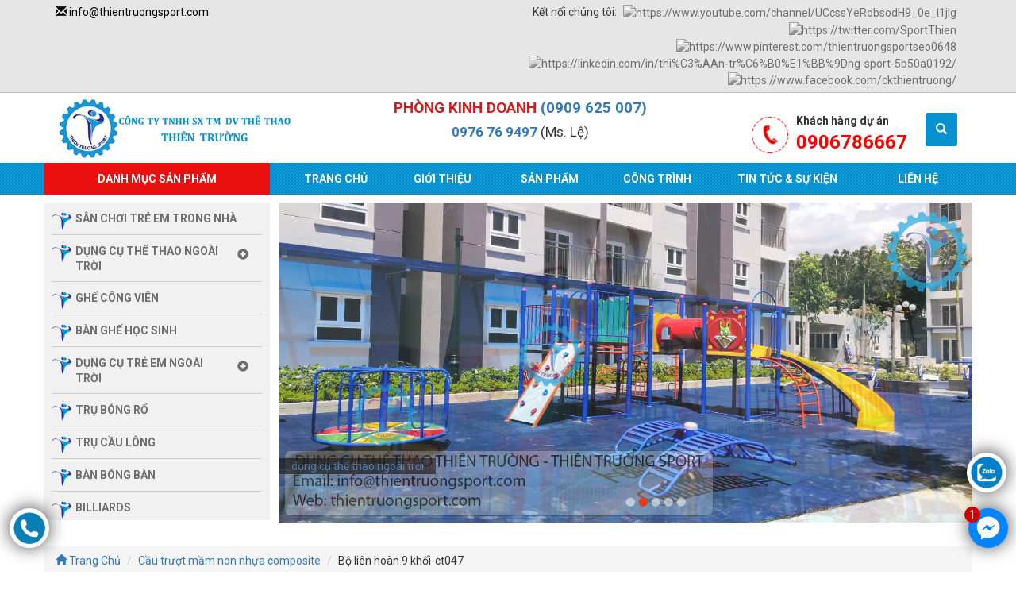

--- FILE ---
content_type: text/html; charset=UTF-8
request_url: https://thientruongsport.com/bo-lien-hoan-9-khoi-ct047-p751.html
body_size: 11020
content:
<!DOCTYPE html>

<html>

<head><meta http-equiv="Content-Type" content="text/html; charset=utf-8">
    <meta name="google-site-verification" content="W2YDPtHQUlWWzr9eNLvdBCkVO90DIhe_2J1w-1sZmSw" />

    <meta name="viewport" content="width=device-width, initial-scale=1.0">
    <meta http-equiv="X-UA-Compatible" content="ie=edge">
    <title>Bộ liên hoàn 9 khối-ct047 - Cầu trượt mầm non nhựa composite giá rẻ chất lượng vượt trội</title>
    <script type="application/ld+json">{"@context":"http://schema.org","@type":"LocalBusiness","priceRange":"【Giá tốt】","name":"Bộ liên hoàn 9 khối-ct047 - Cầu trượt mầm non nhựa composite giá rẻ chất lượng vượt trội","image":"upload/product/bo-lien-hoan-9-khoi-ct047.jpg","telephone":"0906786667","email":"info@thientruongsport.com","address":{"@type":"PostalAddress","streetAddress":" 43/5 N Bà Điểm 5","addressLocality":"Ấp Tây Lân","addressRegion":"Xã Bà Điểm, Huyện Hóc Môn, TP HCM"},"openingHoursSpecification":{"@type":"OpeningHoursSpecification","dayOfWeek":{"@type":"DayOfWeek","name":"Thứ 2 - Chủ Nhật"}},"url":"https://thientruongsport.com/bo-lien-hoan-9-khoi-ct047-p751.html","aggregateRating":{"@type":"AggregateRating","ratingValue":"5","ratingCount":"1988"},"review":{"@type":"Review","author":{"@type":"Person","name":"Bộ liên hoàn 9 khối-ct047 - Cầu trượt mầm non nhựa composite giá rẻ chất lượng vượt trội"},"reviewRating":{"@type":"Rating","ratingValue":"5"}}}}	</script>

    <link rel="stylesheet" href="/template/css/bootstrap.min.css" >
    <link rel='stylesheet' href='/template/css/jquery.mmenu.all.min.css'>
    <link rel="stylesheet" href="/template/css/style.css?v=8" type="text/css" />
    <link rel="stylesheet" href="/template/css/mobi.css" type="text/css" />
    <script src="/template/js/jquery.min.js"></script>
    <script src="/template/slider/skdslider.min.js"></script>
    <link href="/template/slider/skdslider.css" rel="stylesheet">
    
    <meta name="robots" content="index, follow">
    
    <meta name="description" content="Sản phẩm Bộ liên hoàn 9 khối-CT047 là sản phẩm Cầu trượt mầm non nhựa composite của thiên trường sport đang được ưa chuộng bởi giá rẻ, mẫu mã đẹp và chất lượng sản phẩm tốt">

    <link rel="canonical" href="https://thientruongsport.com/bo-lien-hoan-9-khoi-ct047-p751.html" />
	<meta property="og:locale" content="vi_VN" />
	<meta property="og:type" content="website" />
	<meta property="og:title" content="Bộ liên hoàn 9 khối-ct047 - Cầu trượt mầm non nhựa composite giá rẻ chất lượng vượt trội" />
	<meta property="og:description" content="Sản phẩm Bộ liên hoàn 9 khối-CT047 là sản phẩm Cầu trượt mầm non nhựa composite của thiên trường sport đang được ưa chuộng bởi giá rẻ, mẫu mã đẹp và chất lượng sản phẩm tốt">
	<meta property="og:url" content="https://thientruongsport.com/bo-lien-hoan-9-khoi-ct047-p751.html" />
	<meta property="og:site_name" content="Bộ liên hoàn 9 khối-ct047 - Cầu trượt mầm non nhựa composite giá rẻ chất lượng vượt trội" />

	<meta property="og:image" content="upload/product/bo-lien-hoan-9-khoi-ct047.jpg" />
	<meta property="og:image:secure_url" content="upload/product/bo-lien-hoan-9-khoi-ct047.jpg" />
	<meta property="og:image:width" content="600" />
	<meta property="og:image:height" content="315" />
	<meta property="og:image:alt" content="Bộ liên hoàn 9 khối-ct047 - Cầu trượt mầm non nhựa composite giá rẻ chất lượng vượt trội" />
	<meta property="fb:admins" content=""/> 

    <meta name="twitter:card" content="summary" />
    <meta name="twitter:title" content="Bộ liên hoàn 9 khối-ct047 - Cầu trượt mầm non nhựa composite giá rẻ chất lượng vượt trội" />
    <meta name="twitter:description" content="Sản phẩm Bộ liên hoàn 9 khối-CT047 là sản phẩm Cầu trượt mầm non nhựa composite của thiên trường sport đang được ưa chuộng bởi giá rẻ, mẫu mã đẹp và chất lượng sản phẩm tốt" />
    <meta name="twitter:image" content="upload/product/bo-lien-hoan-9-khoi-ct047.jpg" />
    <link rel="icon" type="image/png" href="/template/images/iconx.png" />
    
    <script type='application/ld+json'> 
	{
	  "@context": "http://www.schema.org",
	  "@type": "WebSite",
	  "name": "THIÊN TRƯỜNG SPORT",
	  "alternateName": "THIÊN TRƯỜNG SPORT",
	  "url": "https://thientruongsport.com/"
	}
	</script>
	
	<script type='application/ld+json'> 
		{
		  "@context": "http://www.schema.org",
		  "@type": "Organization",
		  "name": "THIÊN TRƯỜNG SPORT",
		  "url": "https://thientruongsport.com",
		  "sameAs": [
			"https://www.facebook.com/thientruongspor/"
		  ],
		  "logo": "https://thientruongsport.com/template/images/logo.png",
		  "image": "https://thientruongsport.com/template/images/logo.png",
		  "description": "Thiên trường sport chuyên cung cấp dụng cụ thể thao ngoài trời, dụng cụ trẻ em công viên và các thiết bị thể thao công viên và thiết bị mầm non chất lượng  số một tại Việt Nam",
		  "address": {
			"@type": "PostalAddress",
			"streetAddress": "43/5 N Bà Điểm 5, Ấp Tây Lân, Xã Bà Điểm, Huyện Hóc Môn, TP.HCM",
			"addressLocality": "Hóc Môn",
			"addressRegion": "Hồ Chí Minh",
			"postalCode": "700000",
			"addressCountry": "Việt Nam"
		  },
		  "contactPoint": {
			"@type": "ContactPoint",
			"telephone": "+84906786667",
			"contactType": "customer service"
		  }
		}
		</script>

</head>
<body>

    <div> 

    <nav class="loading-menu" id="menu">

        <ul>

            <li><a href="https://thientruongsport.com/" title="Trang chủ">Trang Chủ</a></li>

            <li><a href="/gioi-thieu.html" title="Giới Thiệu">Giới Thiệu</a></li>

            <li><a href="/san-pham.html" title="Sản Phẩm">Sản Phẩm</a>

                <ul>

                    <li><a href="/danh-muc/104-san-choi-tre-em-trong-nha.html" title="sân chơi trẻ em trong nhà">sân chơi trẻ em trong nhà</a></li>	<li><a href="/danh-muc/72-dung-cu-the-thao-ngoai-troi.html" title="dụng cụ thể thao ngoài trời">dụng cụ thể thao ngoài trời</a><ul><li><a href="/danh-muc/83-dung-cu-the-thao-ngoai-troi-dong-cao-cap.html" title="dụng cụ thể thao ngoài trời dòng cao cấp">dụng cụ thể thao ngoài trời dòng cao cấp</a></li>	<li><a href="/danh-muc/86-may-tap-gym-ngoai-troi.html" title="máy tập gym ngoài trời">máy tập gym ngoài trời</a></li>	<li><a href="/danh-muc/85-dung-cu-the-thao-ngoai-troi-da-nang.html" title="dụng cụ thể thao ngoài trời đa năng">dụng cụ thể thao ngoài trời đa năng</a></li>	<li><a href="/danh-muc/84-dung-cu-the-thao-san-vuon-ngoai-troi.html" title="dụng cụ thể thao sân vườn ngoài trời">dụng cụ thể thao sân vườn ngoài trời</a></li>	<li><a href="/danh-muc/82-dung-cu-the-thao-truong-hoc-ngoai-troi.html" title="dụng cụ thể thao trường học ngoài trời">dụng cụ thể thao trường học ngoài trời</a></li>	<li><a href="/danh-muc/81-dung-cu-the-thao-ngoai-troi-pho-thong.html" title="dụng cụ thể thao ngoài trời phổ thông">dụng cụ thể thao ngoài trời phổ thông</a></li>	</ul></li><li><a href="/danh-muc/89-ghe-cong-vien.html" title="ghế công viên">ghế công viên</a></li>	<li><a href="/danh-muc/105-ban-ghe-hoc-sinh.html" title="Bàn ghế học sinh">Bàn ghế học sinh</a></li>	<li><a href="/danh-muc/73-dung-cu-tre-em-ngoai-troi.html" title="dụng cụ trẻ em ngoài trời">dụng cụ trẻ em ngoài trời</a><ul><li><a href="/danh-muc/74-cau-truot-mam-non-nhua-composite.html" title="Cầu trượt mầm non nhựa composite">Cầu trượt mầm non nhựa composite</a></li>	<li><a href="/danh-muc/87-thiet-bi-mam-non.html" title="thiết bị mầm non">thiết bị mầm non</a></li>	<li><a href="/danh-muc/103-cau-truot-go.html" title="Cầu Trượt Gỗ">Cầu Trượt Gỗ</a></li>	<li><a href="/danh-muc/91-bon-cat.html" title="bồn cát">bồn cát</a></li>	<li><a href="/danh-muc/75-du-quay-truong-mam-non.html" title="Đu quay trường mầm non">Đu quay trường mầm non</a></li>	<li><a href="/danh-muc/76-thu-nhun-tre-em.html" title="Thú nhún trẻ em">Thú nhún trẻ em</a></li>	<li><a href="/danh-muc/77-xich-du-tre-em.html" title="Xích đu trẻ em">Xích đu trẻ em</a></li>	<li><a href="/danh-muc/78-nha-banh-tre-em.html" title="Nhà banh trẻ em">Nhà banh trẻ em</a></li>	<li><a href="/danh-muc/79-thang-leo-mam-non.html" title="Thang leo mầm non">Thang leo mầm non</a></li>	<li><a href="/danh-muc/80-bap-benh-tre-em.html" title="Bập bênh trẻ em">Bập bênh trẻ em</a></li>	<li><a href="/danh-muc/92-thung-rac.html" title="Thùng Rác">Thùng Rác</a></li>	</ul></li><li><a href="/danh-muc/90-tru-bong-ro.html" title="trụ bóng rổ">trụ bóng rổ</a></li>	<li><a href="/danh-muc/93-tru-cau-long.html" title="trụ cầu lông">trụ cầu lông</a></li>	<li><a href="/danh-muc/96-ban-bong-ban.html" title="bàn bóng bàn">bàn bóng bàn</a></li>	<li><a href="/danh-muc/98-billiards.html" title="billiards">billiards</a></li>	<li><a href="/danh-muc/65-thiet-bi-phong-gym-gia-dinh.html" title="thiết bị phòng gym gia đình">thiết bị phòng gym gia đình</a><ul><li><a href="/danh-muc/67-may-chay-bo.html" title="máy chạy bộ">máy chạy bộ</a></li>	<li><a href="/danh-muc/66-xe-dap-the-duc.html" title="xe đạp thể dục">xe đạp thể dục</a></li>	<li><a href="/danh-muc/68-may-rung-toan-than.html" title="máy rung toàn thân">máy rung toàn thân</a></li>	<li><a href="/danh-muc/69-may-tap-bung.html" title="máy tập bụng">máy tập bụng</a></li>	<li><a href="/danh-muc/94-may-truot-tuyet.html" title="máy trượt tuyết">máy trượt tuyết</a></li>	</ul></li><li><a href="/danh-muc/71-san-pham-massage.html" title="sản phẩm massage">sản phẩm massage</a></li>	<li><a href="/danh-muc/55-thiet-bi-phong-gym-mbh-fitness.html" title="thiết bị phòng gym mbh fitness">thiết bị phòng gym mbh fitness</a><ul><li><a href="/danh-muc/56-thiet-bi-tap-the-luc-mbh-mo-series.html" title="thiết bị tập thể lực mbh- mo series">thiết bị tập thể lực mbh- mo series</a></li>	<li><a href="/danh-muc/57-thiet-bi-tap-the-luc-mbh-h-series.html" title="thiết bị tập thể lực mbh- h series">thiết bị tập thể lực mbh- h series</a></li>	<li><a href="/danh-muc/58-thiet-bi-tap-the-luc-mbh-ma-series.html" title="thiết bị tập thể lực mbh- ma series">thiết bị tập thể lực mbh- ma series</a></li>	<li><a href="/danh-muc/59-thiet-bi-tap-the-luc-mbh-mtm-series.html" title="thiết bị tập thể lực mbh- mtm series">thiết bị tập thể lực mbh- mtm series</a></li>	<li><a href="/danh-muc/60-xe-dap-the-duc-cao-cap-mbh.html" title="xe đạp thể dục cao cấp mbh">xe đạp thể dục cao cấp mbh</a></li>	<li><a href="/danh-muc/61-thiet-bi-tap-the-luc-mbh-mv-series.html" title="thiết bị tập thể lục mbh- mv series">thiết bị tập thể lục mbh- mv series</a></li>	<li><a href="/danh-muc/62-thiet-bi-tap-the-luc-mbh-mu-series.html" title="thiết bị tập thể lực mbh- mu series">thiết bị tập thể lực mbh- mu series</a></li>	<li><a href="/danh-muc/63-may-chay-bo-mbh-fitness.html" title="máy chạy bộ mbh fitness">máy chạy bộ mbh fitness</a></li>	<li><a href="/danh-muc/64-xe-dap-mbh-fitness.html" title="xe đạp mbh fitness">xe đạp mbh fitness</a></li>	</ul></li><li><a href="/danh-muc/70-gian-tap-da-nang.html" title="giàn tập đa năng">giàn tập đa năng</a></li>	<li><a href="/danh-muc/53-thiet-bi-phong-gym-impulse-fitness.html" title="thiết bị phòng gym impulse fitness">thiết bị phòng gym impulse fitness</a><ul><li><a href="/danh-muc/54-gian-tap-impulse-series-it9.html" title="giàn tập impulse series IT9">giàn tập impulse series IT9</a></li>	<li><a href="/danh-muc/95-may-khoi-phong-gym.html" title="máy khối phòng gym">máy khối phòng gym</a></li>	</ul></li><li><a href="/danh-muc/52-thiet-bi-phong-gym-thien-truong.html" title="thiết bị phòng gym thiên trường">thiết bị phòng gym thiên trường</a></li>	<li><a href="/danh-muc/97-co-nhan-tao.html" title="cỏ nhân tạo">cỏ nhân tạo</a></li>	
                </ul>

            </li>

            <li><a href="/cong-trinh.html" title="Công Trình">Công Trình</a></li>

            <li><a href="/tin-tuc-su-kien.html" title="Tin Tức & Sự Kiện">Tin Tức & Sự Kiện</a></li>

            <li><a href="/lien-he.html" title="Liên Hệ">Liên Hệ</a></li>    

        </ul>

        </nav>

        <header>

            <div class="header">

                <div class="width-default">

                    <div class="col-xs-6 col-sm-6 col-md-6 header-left"><a href="mailto:info@thientruongsport.com" title="Email"><span class="glyphicon glyphicon-envelope"></span>  info@thientruongsport.com</a></div>  

                    <div class="col-xs-6 col-sm-6 col-md-6 header-right"><p class="header-mxh">Kết nối chúng tôi: <a class="grayscale" href="https://www.youtube.com/channel/UCcssYeRobsodH9_0e_I1jlg" title="https://www.youtube.com/channel/UCcssYeRobsodH9_0e_I1jlg" target="_blank"><img alt="https://www.youtube.com/channel/UCcssYeRobsodH9_0e_I1jlg" src="//www.google.com/s2/favicons?domain=https://www.youtube.com/channel/UCcssYeRobsodH9_0e_I1jlg"></a><a class="grayscale" href="https://twitter.com/SportThien" title="https://twitter.com/SportThien" target="_blank"><img alt="https://twitter.com/SportThien" src="//www.google.com/s2/favicons?domain=https://twitter.com/SportThien"></a><a class="grayscale" href="https://www.pinterest.com/thientruongsportseo0648" title="https://www.pinterest.com/thientruongsportseo0648" target="_blank"><img alt="https://www.pinterest.com/thientruongsportseo0648" src="//www.google.com/s2/favicons?domain=https://www.pinterest.com/thientruongsportseo0648"></a><a class="grayscale" href="https://linkedin.com/in/thi%C3%AAn-tr%C6%B0%E1%BB%9Dng-sport-5b50a0192/" title="https://linkedin.com/in/thi%C3%AAn-tr%C6%B0%E1%BB%9Dng-sport-5b50a0192/" target="_blank"><img alt="https://linkedin.com/in/thi%C3%AAn-tr%C6%B0%E1%BB%9Dng-sport-5b50a0192/" src="//www.google.com/s2/favicons?domain=https://linkedin.com/in/thi%C3%AAn-tr%C6%B0%E1%BB%9Dng-sport-5b50a0192/"></a><a class="grayscale" href="https://www.facebook.com/ckthientruong/" title="https://www.facebook.com/ckthientruong/" target="_blank"><img alt="https://www.facebook.com/ckthientruong/" src="//www.google.com/s2/favicons?domain=https://www.facebook.com/ckthientruong/"></a></p></div>

                    <div class="clearfix"></div>

                </div>

            </div>

            <div class="clearfix"></div>

            <div class="logo">

                <div class="width-default">

                    <div class="col-xs-12 col-sm-4 col-md-4 option-text-col1">

                        <div class="logo-default">

                            <a href="https://thientruongsport.com/" title="Dụng cụ thể thao ngoài trời - thiết bị mầm non Thiên Trường Sport chất lượng - giá rẻ- uy tín">

                                <img src="/template/images/logo.png" alt="Dụng cụ thể thao ngoài trời - thiết bị mầm non Thiên Trường Sport chất lượng - giá rẻ- uy tín">

                                
                            </a>

                        </div>

                    </div>

                    <div class="col-xs-7 col-sm-4 col-md-5 mobi100 option-text-col2">

                        <div class="info-text">

                            <p class="title_name">Phòng Kinh Doanh <a href="tel:0909625007" title="0909 625 007">(0909 625 007)</a></p>

                            <p class="info">

							<a href="tel:0976 76 9497" title="0976 76 9497">0976 76 9497</a> (Ms. Lệ)</p>

                        </div>

                    </div>

                    <div class="col-xs-5 col-sm-4 col-md-3 mobi100 hotmobi">

                        <div class="hotline">

                            <div class="icon-search" onclick="showSearch()">

                                <span class="glyphicon glyphicon-search"></span>

                            </div>



                            <div class="box-hot">

                                <div class="icon-hotline">

                                    <img src="/template/images/hotline.png" alt="Hotline: 0906786667">

                                </div>

                                <div class="box-hotline">

                                    <p class="title-hotline">Khách hàng dự án</p>

                                    <p><a href="tel:0906786667" title="hotline"><strong>0906786667</strong></a></p>

                                </div>

                            </div>

                        </div>



                        <div class="form-search">

                            <div itemscope itemtype="https://schema.org/WebSite">

                                <meta itemprop="url" content="https://thientruongsport.com/"/>

                                <form itemprop="potentialAction" itemscope itemtype="https://schema.org/SearchAction" action="/search">

                                    <meta itemprop="target" content="https://thientruongsport.com/search?search={search}"/>

                                    <input itemprop="query-input" type="text" name="search" required/>

                                    <button type="submit" class="buttonsearch">Tìm Kiếm</button>

                                </form>

                            </div>

                        </div>

                    </div>

                </div>

                <div class="clearfix"></div>

            </div>

		</header>

		

		<nav>

            <div class="clearfix"></div>

            <div class="nav">

                <div class="width-default">

                    <div class="iconmenu-720"><a class="btn-menu"><span class="glyphicon glyphicon-align-justify"></span></a></div>

                    <div class="menu-boxleft mobihidden"><button>Danh Mục Sản Phẩm</button></div>

                    <div class="menu-boxright mobihidden menu-sub2">

                        <ul class="navv">

                            <li class="iconmenu-full"><a class="btn-menu"><span class="glyphicon glyphicon-align-justify"></span></a></li>

                            <li><a href="https://thientruongsport.com/" title="Trang chủ">Trang Chủ</a></li>

                            <li><a href="/gioi-thieu.html" title="Giới Thiệu">Giới Thiệu</a></li>

                            <li><a href="/san-pham.html" title="Sản Phẩm">Sản Phẩm</a></li>

                            <li><a href="/cong-trinh.html" title="Công Trình">Công Trình</a></li>

                            <li class="width-menu"><a href="/tin-tuc-su-kien.html" title="Tin Tức & Sự Kiện">Tin Tức & Sự Kiện</a></li>

                            <li><a href="/lien-he.html" title="Liên Hệ">Liên Hệ</a></li>

                        </ul>

                    </div>

                    <div class="clearfix"></div>

                </div>

                

            </div>

		</nav>

		<section>

            <div class="clearfix"></div>

            <div class="slider-menu">

                <div class="width-default">

                    <div class="col-xs-12 col-sm-4 col-md-3 row-pd mobihidden">

                        <div class="menu-box">

                            <ul class="accordion-menu"><li><span class="icontt"><img src="/template/images/iconx.png" alt="sân chơi trẻ em trong nhà"></span> <a href="/danh-muc/104-san-choi-tre-em-trong-nha.html" title="sân chơi trẻ em trong nhà">sân chơi trẻ em trong nhà</a></li>	<li>
								<div class="dropdownlink">
									<div class="alink-left">
										<span class="icontt"><img src="/template/images/iconx.png" alt="dụng cụ thể thao ngoài trời"></span> <a href="/danh-muc/72-dung-cu-the-thao-ngoai-troi.html" title="dụng cụ thể thao ngoài trời">dụng cụ thể thao ngoài trời</a>
									</div>
									<div class="icon-left" id="1"><i class="glyphicon glyphicon-plus-sign" aria-hidden="true"></i></div>
									<div class="clearfix"></div>
								</div>
								<ul class="submenuItems"><li><a href="/danh-muc/83-dung-cu-the-thao-ngoai-troi-dong-cao-cap.html" title="dụng cụ thể thao ngoài trời dòng cao cấp">dụng cụ thể thao ngoài trời dòng cao cấp</a></li>	<li><a href="/danh-muc/86-may-tap-gym-ngoai-troi.html" title="máy tập gym ngoài trời">máy tập gym ngoài trời</a></li>	<li><a href="/danh-muc/85-dung-cu-the-thao-ngoai-troi-da-nang.html" title="dụng cụ thể thao ngoài trời đa năng">dụng cụ thể thao ngoài trời đa năng</a></li>	<li><a href="/danh-muc/84-dung-cu-the-thao-san-vuon-ngoai-troi.html" title="dụng cụ thể thao sân vườn ngoài trời">dụng cụ thể thao sân vườn ngoài trời</a></li>	<li><a href="/danh-muc/82-dung-cu-the-thao-truong-hoc-ngoai-troi.html" title="dụng cụ thể thao trường học ngoài trời">dụng cụ thể thao trường học ngoài trời</a></li>	<li><a href="/danh-muc/81-dung-cu-the-thao-ngoai-troi-pho-thong.html" title="dụng cụ thể thao ngoài trời phổ thông">dụng cụ thể thao ngoài trời phổ thông</a></li>	</ul></li><li><span class="icontt"><img src="/template/images/iconx.png" alt="ghế công viên"></span> <a href="/danh-muc/89-ghe-cong-vien.html" title="ghế công viên">ghế công viên</a></li>	<li><span class="icontt"><img src="/template/images/iconx.png" alt="Bàn ghế học sinh"></span> <a href="/danh-muc/105-ban-ghe-hoc-sinh.html" title="Bàn ghế học sinh">Bàn ghế học sinh</a></li>	<li>
								<div class="dropdownlink">
									<div class="alink-left">
										<span class="icontt"><img src="/template/images/iconx.png" alt="dụng cụ trẻ em ngoài trời"></span> <a href="/danh-muc/73-dung-cu-tre-em-ngoai-troi.html" title="dụng cụ trẻ em ngoài trời">dụng cụ trẻ em ngoài trời</a>
									</div>
									<div class="icon-left" id="4"><i class="glyphicon glyphicon-plus-sign" aria-hidden="true"></i></div>
									<div class="clearfix"></div>
								</div>
								<ul class="submenuItems"><li><a href="/danh-muc/74-cau-truot-mam-non-nhua-composite.html" title="Cầu trượt mầm non nhựa composite">Cầu trượt mầm non nhựa composite</a></li>	<li><a href="/danh-muc/87-thiet-bi-mam-non.html" title="thiết bị mầm non">thiết bị mầm non</a></li>	<li><a href="/danh-muc/103-cau-truot-go.html" title="Cầu Trượt Gỗ">Cầu Trượt Gỗ</a></li>	<li><a href="/danh-muc/91-bon-cat.html" title="bồn cát">bồn cát</a></li>	<li><a href="/danh-muc/75-du-quay-truong-mam-non.html" title="Đu quay trường mầm non">Đu quay trường mầm non</a></li>	<li><a href="/danh-muc/76-thu-nhun-tre-em.html" title="Thú nhún trẻ em">Thú nhún trẻ em</a></li>	<li><a href="/danh-muc/77-xich-du-tre-em.html" title="Xích đu trẻ em">Xích đu trẻ em</a></li>	<li><a href="/danh-muc/78-nha-banh-tre-em.html" title="Nhà banh trẻ em">Nhà banh trẻ em</a></li>	<li><a href="/danh-muc/79-thang-leo-mam-non.html" title="Thang leo mầm non">Thang leo mầm non</a></li>	<li><a href="/danh-muc/80-bap-benh-tre-em.html" title="Bập bênh trẻ em">Bập bênh trẻ em</a></li>	<li><a href="/danh-muc/92-thung-rac.html" title="Thùng Rác">Thùng Rác</a></li>	</ul></li><li><span class="icontt"><img src="/template/images/iconx.png" alt="trụ bóng rổ"></span> <a href="/danh-muc/90-tru-bong-ro.html" title="trụ bóng rổ">trụ bóng rổ</a></li>	<li><span class="icontt"><img src="/template/images/iconx.png" alt="trụ cầu lông"></span> <a href="/danh-muc/93-tru-cau-long.html" title="trụ cầu lông">trụ cầu lông</a></li>	<li><span class="icontt"><img src="/template/images/iconx.png" alt="bàn bóng bàn"></span> <a href="/danh-muc/96-ban-bong-ban.html" title="bàn bóng bàn">bàn bóng bàn</a></li>	<li><span class="icontt"><img src="/template/images/iconx.png" alt="billiards"></span> <a href="/danh-muc/98-billiards.html" title="billiards">billiards</a></li>	<li>
								<div class="dropdownlink">
									<div class="alink-left">
										<span class="icontt"><img src="/template/images/iconx.png" alt="thiết bị phòng gym gia đình"></span> <a href="/danh-muc/65-thiet-bi-phong-gym-gia-dinh.html" title="thiết bị phòng gym gia đình">thiết bị phòng gym gia đình</a>
									</div>
									<div class="icon-left" id="9"><i class="glyphicon glyphicon-plus-sign" aria-hidden="true"></i></div>
									<div class="clearfix"></div>
								</div>
								<ul class="submenuItems"><li><a href="/danh-muc/67-may-chay-bo.html" title="máy chạy bộ">máy chạy bộ</a></li>	<li><a href="/danh-muc/66-xe-dap-the-duc.html" title="xe đạp thể dục">xe đạp thể dục</a></li>	<li><a href="/danh-muc/68-may-rung-toan-than.html" title="máy rung toàn thân">máy rung toàn thân</a></li>	<li><a href="/danh-muc/69-may-tap-bung.html" title="máy tập bụng">máy tập bụng</a></li>	<li><a href="/danh-muc/94-may-truot-tuyet.html" title="máy trượt tuyết">máy trượt tuyết</a></li>	</ul></li><li><span class="icontt"><img src="/template/images/iconx.png" alt="sản phẩm massage"></span> <a href="/danh-muc/71-san-pham-massage.html" title="sản phẩm massage">sản phẩm massage</a></li>	<li>
								<div class="dropdownlink">
									<div class="alink-left">
										<span class="icontt"><img src="/template/images/iconx.png" alt="thiết bị phòng gym mbh fitness"></span> <a href="/danh-muc/55-thiet-bi-phong-gym-mbh-fitness.html" title="thiết bị phòng gym mbh fitness">thiết bị phòng gym mbh fitness</a>
									</div>
									<div class="icon-left" id="11"><i class="glyphicon glyphicon-plus-sign" aria-hidden="true"></i></div>
									<div class="clearfix"></div>
								</div>
								<ul class="submenuItems"><li><a href="/danh-muc/56-thiet-bi-tap-the-luc-mbh-mo-series.html" title="thiết bị tập thể lực mbh- mo series">thiết bị tập thể lực mbh- mo series</a></li>	<li><a href="/danh-muc/57-thiet-bi-tap-the-luc-mbh-h-series.html" title="thiết bị tập thể lực mbh- h series">thiết bị tập thể lực mbh- h series</a></li>	<li><a href="/danh-muc/58-thiet-bi-tap-the-luc-mbh-ma-series.html" title="thiết bị tập thể lực mbh- ma series">thiết bị tập thể lực mbh- ma series</a></li>	<li><a href="/danh-muc/59-thiet-bi-tap-the-luc-mbh-mtm-series.html" title="thiết bị tập thể lực mbh- mtm series">thiết bị tập thể lực mbh- mtm series</a></li>	<li><a href="/danh-muc/60-xe-dap-the-duc-cao-cap-mbh.html" title="xe đạp thể dục cao cấp mbh">xe đạp thể dục cao cấp mbh</a></li>	<li><a href="/danh-muc/61-thiet-bi-tap-the-luc-mbh-mv-series.html" title="thiết bị tập thể lục mbh- mv series">thiết bị tập thể lục mbh- mv series</a></li>	<li><a href="/danh-muc/62-thiet-bi-tap-the-luc-mbh-mu-series.html" title="thiết bị tập thể lực mbh- mu series">thiết bị tập thể lực mbh- mu series</a></li>	<li><a href="/danh-muc/63-may-chay-bo-mbh-fitness.html" title="máy chạy bộ mbh fitness">máy chạy bộ mbh fitness</a></li>	<li><a href="/danh-muc/64-xe-dap-mbh-fitness.html" title="xe đạp mbh fitness">xe đạp mbh fitness</a></li>	</ul></li><li><span class="icontt"><img src="/template/images/iconx.png" alt="giàn tập đa năng"></span> <a href="/danh-muc/70-gian-tap-da-nang.html" title="giàn tập đa năng">giàn tập đa năng</a></li>	<li>
								<div class="dropdownlink">
									<div class="alink-left">
										<span class="icontt"><img src="/template/images/iconx.png" alt="thiết bị phòng gym impulse fitness"></span> <a href="/danh-muc/53-thiet-bi-phong-gym-impulse-fitness.html" title="thiết bị phòng gym impulse fitness">thiết bị phòng gym impulse fitness</a>
									</div>
									<div class="icon-left" id="13"><i class="glyphicon glyphicon-plus-sign" aria-hidden="true"></i></div>
									<div class="clearfix"></div>
								</div>
								<ul class="submenuItems"><li><a href="/danh-muc/54-gian-tap-impulse-series-it9.html" title="giàn tập impulse series IT9">giàn tập impulse series IT9</a></li>	<li><a href="/danh-muc/95-may-khoi-phong-gym.html" title="máy khối phòng gym">máy khối phòng gym</a></li>	</ul></li><li><span class="icontt"><img src="/template/images/iconx.png" alt="thiết bị phòng gym thiên trường"></span> <a href="/danh-muc/52-thiet-bi-phong-gym-thien-truong.html" title="thiết bị phòng gym thiên trường">thiết bị phòng gym thiên trường</a></li>	<li><span class="icontt"><img src="/template/images/iconx.png" alt="cỏ nhân tạo"></span> <a href="/danh-muc/97-co-nhan-tao.html" title="cỏ nhân tạo">cỏ nhân tạo</a></li>	</ul>

                            <div class="clearfix"></div>

                        </div>

                    </div>

                    <div class="col-xs-12 col-sm-12 col-md-9 tablet row-pd">

                        <div class="box-slider-home"><div id="slider-home">
				<div class="slide">
					<img src="/upload/slider/dung-cu-the-thao-ngoai-troi2.jpg" alt="dụng cụ thể thao ngoài trời"/>
					<div class="slide-desc">
						<a href="https://thientruongsport.com/danh-muc/72-dung-cu-the-thao-ngoai-troi.html" title="dụng cụ thể thao ngoài trời">dụng cụ thể thao ngoài trời</a>
					</div>
				</div>
				
				<div class="slide">
					<img src="/upload/slider/cong-ty-tnhh-sx-tm-dv-tt-thien-truong7.jpg" alt="Thiên Trường Sport"/>
					<div class="slide-desc">
						<a href="https://thientruongsport.com/danh-muc/73-dung-cu-tre-em-ngoai-troi.html" title="Thiên Trường Sport">Thiên Trường Sport</a>
					</div>
				</div>
				
				<div class="slide">
					<img src="/upload/slider/cong-ty-tnhh-sx-tm-dv-tt-thien-truong5.jpg" alt="Thiên Trường Sport"/>
					<div class="slide-desc">
						<a href="https://thientruongsport.com" title="Thiên Trường Sport">Thiên Trường Sport</a>
					</div>
				</div>
				
				<div class="slide">
					<img src="/upload/slider/thien-truong-sport.jpg" alt="Thiên Trường Sport"/>
					<div class="slide-desc">
						<a href="https://thientruongsport.com/danh-muc/72-dung-cu-the-thao-ngoai-troi.html" title="Thiên Trường Sport">Thiên Trường Sport</a>
					</div>
				</div>
				
				<div class="slide">
					<img src="/upload/slider/cong-ty-tnhh-sx-tm-dv-tt-thien-truong4.jpg" alt="Thiên Trường Sport"/>
					<div class="slide-desc">
						<a href="https://thientruongsport.com" title="Thiên Trường Sport">Thiên Trường Sport</a>
					</div>
				</div>
				</div></div>

                    </div>

                    <div class="clearfix"></div>

                </div>

            </div>

            <div class="clearfix"></div>

		</section>

		

		<main>

            <div class="box-content">
    <div class="width-default">
        <ul class="breadcrumb">
            <li><a href="https://thientruongsport.com/" title="Dụng cụ thể thao ngoài trời - thiết bị mầm non Thiên Trường Sport chất lượng - giá rẻ- uy tín"><span class="glyphicon glyphicon-home"></span> Trang Chủ</a></li>
            <li><a href="/danh-muc/74-cau-truot-mam-non-nhua-composite.html" title="Cầu trượt mầm non nhựa composite">Cầu trượt mầm non nhựa composite</a></li>
            <li>Bộ liên hoàn 9 khối-ct047</li>
        </ul> 

        <div class="thread"><h1>Bộ liên hoàn 9 khối-CT047</h1></div>
        <div class="content-product">
            <div class="col-xs-12 col-sm-9 col-md-9">
                <div class="box-product-content">
                    <div class="col-xs-12 col-sm-5 col-md-5 prdct-img">
                        <img src="/upload/product/bo-lien-hoan-9-khoi-ct047.jpg" alt="Bộ liên hoàn 9 khối-CT047">
                    </div>
                    <div class="col-xs-12 col-sm-5 col-md-7 prdct-content">
                        <span class="codes">Mã SP: CT047</span>
                        <!--<div class="subh2"><h2>Bộ liên hoàn 9 khối-CT047</h2></div>-->
                        <div class="good"><p>Giá: <span><a href="/lien-he.html" title="Liên hệ">Liên Hệ</a></span></p></div>
                        <div class="content_cep"><strong>Mã sản phẩm: CT047 <br>Thương hiệu: Thiên Trường Sport <br>Xuất xứ: Việt Nam <br>Màu sắc: nhiều màu <br>Bảo hành: 12-18 tháng <br>Chất liệu: Composite <br>Kích thước:</strong></div>
                        <!--<div class="menu_he">Danh mục: <a href="/danh-muc/74-cau-truot-mam-non-nhua-composite.html" title="Cầu trượt mầm non nhựa composite">Cầu trượt mầm non nhựa composite</a></div>-->
                        <div class="clearfix"></div>
                        
                    </div>
                    <div class="clearfix"></div>
                    <div class="col-md-12">
                        <h4 class="news-more">Chi Tiết Sản Phẩm</h4>
						<article>
							<div class="content-post">
								<p><strong>Bộ liên hoàn 9 khối</strong>-CT047 cho trẻ&nbsp;được lựa chọn&nbsp;nhiều tại các sân chơi ở trường học, các khu vui chơi trẻ em, công viên giải trí, khu tập thể, chung cư… <strong>Cầu trượt liên hoàn </strong>cho trẻ được <strong>Thiên Trường Sport&nbsp;</strong>thiết kế các bậc leo cầu thang chắc chắn,&nbsp;bề mặt trơn nhẵn, không có các góc nhọn&nbsp;tránh gây chấn thương cho trẻ.</p>

<p><strong>Tên sản phẩm</strong>: Bộ liên hoàn 9 khối-047</p>

<p><strong>Hãng sản xuất</strong>:&nbsp;thientruongsport.com</p>

<p><strong>Mã SP:&nbsp;</strong>CT047</p>

<p><strong>Chất liệu</strong>: Nhựa composite cao cấp + Sắt, thép&nbsp;chắc chắn, bền đẹp, không phai màu…</p>

<p><strong>Màu sắc</strong>: Nhiều màu, có thể làm các màu theo yêu cầu của khách hàng.</p>

<p><img alt="bo-lien-hoan-9-khoi-ct047.jpg (700×393)" src="https://thientruongsport.com/upload/product/bo-lien-hoan-9-khoi-ct047.jpg" /></p>

<p>&nbsp;
<p>Dụng cụ thể thao ngoài trời là sản phẩm mà <strong>thiên trường sport</strong> luôn luôn đặt lên hàng đầu, song song chúng tôi còn có những dụng cụ thể thao trường học, dụng cụ thể thao sân vườn, thiết bị thể thao công viên, thiết bị mầm non, <strong>thiết bị vui chơi trẻ em</strong> với giá thành rẻ được lắp đặt ở trường học, công viên ngoài trời, sân vườn. Những máy tập thể thao ngoài trời của thiên trường sport luôn đặt chất lượng sản phẩm lên hàng đầu nhằm đảm bảo uy tín của công ty trên thị trường bấy lâu nay.</p>
</p>

<p>Xem thêm sản phẩm&nbsp;<strong>dụng cụ trường mầm non</strong>&nbsp;tại link:&nbsp;<a href="https://thientruongsport.com/danh-muc/73-dung-cu-tre-em-ngoai-troi.html">https://thientruongsport.com/danh-muc/73-dung-cu-tre-em-ngoai-troi.html</a></p>

<p>&nbsp;</p>

<p>THIÊN TRƯỜNG SPORT cung cấp dịch vụ lắp đặt được thực hiện bởi đội ngũ công nhân, chuyên gia tư vấn lành nghề.<br />
Việc duy trì, bảo dưỡng thiết bị được thực hiện như thế nào?<br />
- Thiên Trường sport luôn sẵn sàng bảo trì, sửa chữa sản phẩm trong phạm vi cả nước, sản phẩm sẽ được bảo trì nhanh chóng khi có thông báo hư hỏng.<br />
- Thiết bị được bảo trì định kỳ thường xuyên đảm bảo luôn an toàn cho trẻ.<br />
Nếu bạn cần thêm thông tin, vui lòng liên hệ với chúng tôi:</p>

<p><strong>DỤNG CỤ THỂ THAO THIÊN TRƯỜNG - THIÊN TRƯỜNG SPORT</strong></p>

<p>Địa chỉ: 43/5 N Bà Điểm 5, Ấp Tây Lân, Xã Bà Điểm, Huyện Hóc Môn, TP HCM</p>

<p>P. Kinh Doanh:&nbsp;<a href="tel:0909625007">0909625007</a>&nbsp;-&nbsp;<a href="http://tel:0976769497">0976769497</a>&nbsp;(Ms. Lệ)&nbsp;</p>

<p>Khách hàng dự án:&nbsp;<a href="tel:0906786667">0906786667</a>&nbsp;(Mr. Trường) -&nbsp;<a href="0906786667">0869144177</a></p>

<p>Email: info@thientruongsport.com</p>

<p>Web: thientruongsport.com</p>							</div>
						</article>
                    </div>
					<div class="tag">
                            <ul><li class="nametag">Tag:</li>
                                <li><a href="/tag/cau-truot-tre-em.html" title="cầu trượt trẻ em"><h4>cầu trượt trẻ em</h4></a></li>                            </ul>
                        </div>
                    <div class="clearfix"></div>
                </div>
            </div>
			
			
            <div class="col-xs-12 col-sm-3 col-md-3">
			<section>
                <p class="news-product">Sản Phẩm Mới</p>
                
                            <div class="product-right">
                                <div class="product-right_img">
                                    <a href="https://thientruongsport.com/tru-cau-long-thi-dau-nv-226-p1331.html" title="Trụ cầu lông thi đấu NV-226">
                                        <img class="lazy" data-src="/upload/product/tru-cau-long-thi-dau-nv-2262.png" alt="Trụ cầu lông thi đấu NV-226">
                                    </a>
                                </div>
                                <div class="product-right_title">
                                    <a href="https://thientruongsport.com/tru-cau-long-thi-dau-nv-226-p1331.html" title="Trụ cầu lông thi đấu NV-226">
                                       <h2>Trụ cầu lông thi đấu NV-226</h2>
                                    </a>
                                    <p>16-11-2024 15:41:00</p>
                                </div>
                                <div class="clearfix"></div>
                            </div>
                        
                            <div class="product-right">
                                <div class="product-right_img">
                                    <a href="https://thientruongsport.com/tru-cau-may-s28220-p1330.html" title="Trụ cầu mây S28220">
                                        <img class="lazy" data-src="/upload/product/tru-cau-may-s28220.png" alt="Trụ cầu mây S28220">
                                    </a>
                                </div>
                                <div class="product-right_title">
                                    <a href="https://thientruongsport.com/tru-cau-may-s28220-p1330.html" title="Trụ cầu mây S28220">
                                       <h2>Trụ cầu mây S28220</h2>
                                    </a>
                                    <p>16-11-2024 15:30:00</p>
                                </div>
                                <div class="clearfix"></div>
                            </div>
                        
                            <div class="product-right">
                                <div class="product-right_img">
                                    <a href="https://thientruongsport.com/tru-cau-long-thi-dau-s27022-p1329.html" title="Trụ Cầu Lông Thi Đấu S27022">
                                        <img class="lazy" data-src="/upload/product/tru-cau-long-thi-dau-s270221.png" alt="Trụ Cầu Lông Thi Đấu S27022">
                                    </a>
                                </div>
                                <div class="product-right_title">
                                    <a href="https://thientruongsport.com/tru-cau-long-thi-dau-s27022-p1329.html" title="Trụ Cầu Lông Thi Đấu S27022">
                                       <h2>Trụ Cầu Lông Thi Đấu S27022</h2>
                                    </a>
                                    <p>16-11-2024 15:24:00</p>
                                </div>
                                <div class="clearfix"></div>
                            </div>
                        
                            <div class="product-right">
                                <div class="product-right_img">
                                    <a href="https://thientruongsport.com/ban-bong-ban-tre-em-3123-p1328.html" title="Bàn Bóng Bàn Trẻ Em 3123">
                                        <img class="lazy" data-src="/upload/product/ban-bong-ban-tre-em-31231.png" alt="Bàn Bóng Bàn Trẻ Em 3123">
                                    </a>
                                </div>
                                <div class="product-right_title">
                                    <a href="https://thientruongsport.com/ban-bong-ban-tre-em-3123-p1328.html" title="Bàn Bóng Bàn Trẻ Em 3123">
                                       <h2>Bàn Bóng Bàn Trẻ Em 3123</h2>
                                    </a>
                                    <p>16-11-2024 12:02:00</p>
                                </div>
                                <div class="clearfix"></div>
                            </div>
                        
                            <div class="product-right">
                                <div class="product-right_img">
                                    <a href="https://thientruongsport.com/ban-bong-ban-hàn-quóc-xiom-t5-p1327.html" title="BÀN BÓNG BÀN HÀN QUỐC XIOM T5">
                                        <img class="lazy" data-src="/upload/product/ban-bong-ban-hàn-quóc-xiom-t5.png" alt="BÀN BÓNG BÀN HÀN QUỐC XIOM T5">
                                    </a>
                                </div>
                                <div class="product-right_title">
                                    <a href="https://thientruongsport.com/ban-bong-ban-hàn-quóc-xiom-t5-p1327.html" title="BÀN BÓNG BÀN HÀN QUỐC XIOM T5">
                                       <h2>BÀN BÓNG BÀN HÀN QUỐC XIOM T5</h2>
                                    </a>
                                    <p>12-11-2024 10:55:00</p>
                                </div>
                                <div class="clearfix"></div>
                            </div>
                        
                            <div class="product-right">
                                <div class="product-right_img">
                                    <a href="https://thientruongsport.com/ban-bong-ban-vina-sport-mdf-02-mat-ban-25-ly-p1326.html" title="Bàn bóng bàn Vina sport MDF 02 mặt bàn 25 ly">
                                        <img class="lazy" data-src="/upload/product/ban-bong-ban-vina-sport-mdf-02-mat-ban-25-ly2.png" alt="Bàn bóng bàn Vina sport MDF 02 mặt bàn 25 ly">
                                    </a>
                                </div>
                                <div class="product-right_title">
                                    <a href="https://thientruongsport.com/ban-bong-ban-vina-sport-mdf-02-mat-ban-25-ly-p1326.html" title="Bàn bóng bàn Vina sport MDF 02 mặt bàn 25 ly">
                                       <h2>Bàn bóng bàn Vina sport MDF 02 mặt bàn 25 ly</h2>
                                    </a>
                                    <p>11-11-2024 15:53:00</p>
                                </div>
                                <div class="clearfix"></div>
                            </div>
                                    </div>
			</section>
			<section>
            <div class="clearfix"></div>
            <div class="post_more-product">
                <div class="col-md-12">
                    <h4 class="title-menu-home color-white">
                        <p>Vì sức khỏe của bạn</p>
                        <strong>Sản phẩm liên quan</strong>
                    </h4>
                </div>
                <div class="clearfix"></div>
                
                        <div class="col-xs-6 col-sm-6 col-md-3 mobi100">
                            <div class="box-product">
                                <div class="product-img">
                                    <a href="https://thientruongsport.com/bo-cau-truot-3-mang-cao-thap-3-san-co-mai-che-xich-du-3-dang-ct092-p1258.html" title="BỘ CẦU TRƯỢT 3 MÁNG CAO THẤP, 3 SÀN CÓ MÁI CHE, XÍCH ĐU 3 DẠNG CT092">
                                        <img class="lazy" data-src="/upload/product/bo-cau-truot-3-mang-cao-thap-3-san-co-mai-che-xich-du-3-dang-ct092.jpg" alt="BỘ CẦU TRƯỢT 3 MÁNG CAO THẤP, 3 SÀN CÓ MÁI CHE, XÍCH ĐU 3 DẠNG CT092">
                                    </a>
                                </div>
                                <div class="product-detal">
                                    <a href="https://thientruongsport.com/bo-cau-truot-3-mang-cao-thap-3-san-co-mai-che-xich-du-3-dang-ct092-p1258.html" title="BỘ CẦU TRƯỢT 3 MÁNG CAO THẤP, 3 SÀN CÓ MÁI CHE, XÍCH ĐU 3 DẠNG CT092">
                                        <h3>BỘ CẦU TRƯỢT 3 MÁNG CAO THẤP, 3 SÀN CÓ MÁI CHE, XÍCH ĐU 3 DẠNG CT092</h3>
                                    </a>
                                    <div class="good"><p>Giá: <span><a href="/lien-he.html" title="Liên hệ">Liên Hệ</a></span></p></div>
                                </div>
                                <div class="clearfix"></div>
                            </div>
                        </div>
                        
                        <div class="col-xs-6 col-sm-6 col-md-3 mobi100">
                            <div class="box-product">
                                <div class="product-img">
                                    <a href="https://thientruongsport.com/cau-truot-nha-dong-ho-ct069-p1251.html" title="CẦU TRƯỢT NHÀ ĐỒNG HỒ CT069">
                                        <img class="lazy" data-src="/upload/product/cau-truot-nha-dong-ho-ct069.jpg" alt="CẦU TRƯỢT NHÀ ĐỒNG HỒ CT069">
                                    </a>
                                </div>
                                <div class="product-detal">
                                    <a href="https://thientruongsport.com/cau-truot-nha-dong-ho-ct069-p1251.html" title="CẦU TRƯỢT NHÀ ĐỒNG HỒ CT069">
                                        <h3>CẦU TRƯỢT NHÀ ĐỒNG HỒ CT069</h3>
                                    </a>
                                    <div class="good"><p>Giá: <span><a href="/lien-he.html" title="Liên hệ">Liên Hệ</a></span></p></div>
                                </div>
                                <div class="clearfix"></div>
                            </div>
                        </div>
                        
                        <div class="col-xs-6 col-sm-6 col-md-3 mobi100">
                            <div class="box-product">
                                <div class="product-img">
                                    <a href="https://thientruongsport.com/bo-lien-hoan-5-san-ct051-p1243.html" title="BỘ LIÊN HOÀN 5 SÀN CT051">
                                        <img class="lazy" data-src="/upload/product/bo-lien-hoan-5-san-ct051.jpg" alt="BỘ LIÊN HOÀN 5 SÀN CT051">
                                    </a>
                                </div>
                                <div class="product-detal">
                                    <a href="https://thientruongsport.com/bo-lien-hoan-5-san-ct051-p1243.html" title="BỘ LIÊN HOÀN 5 SÀN CT051">
                                        <h3>BỘ LIÊN HOÀN 5 SÀN CT051</h3>
                                    </a>
                                    <div class="good"><p>Giá: <span><a href="/lien-he.html" title="Liên hệ">Liên Hệ</a></span></p></div>
                                </div>
                                <div class="clearfix"></div>
                            </div>
                        </div>
                        
                        <div class="col-xs-6 col-sm-6 col-md-3 mobi100">
                            <div class="box-product">
                                <div class="product-img">
                                    <a href="https://thientruongsport.com/bo-lien-hoan-2-san-xich-du-ct048-p1242.html" title="BỘ LIÊN HOÀN 2 SÀN, XÍCH ĐU CT048">
                                        <img class="lazy" data-src="/upload/product/bo-lien-hoan-2-san-xich-du-ct048.jpg" alt="BỘ LIÊN HOÀN 2 SÀN, XÍCH ĐU CT048">
                                    </a>
                                </div>
                                <div class="product-detal">
                                    <a href="https://thientruongsport.com/bo-lien-hoan-2-san-xich-du-ct048-p1242.html" title="BỘ LIÊN HOÀN 2 SÀN, XÍCH ĐU CT048">
                                        <h3>BỘ LIÊN HOÀN 2 SÀN, XÍCH ĐU CT048</h3>
                                    </a>
                                    <div class="good"><p>Giá: <span><a href="/lien-he.html" title="Liên hệ">Liên Hệ</a></span></p></div>
                                </div>
                                <div class="clearfix"></div>
                            </div>
                        </div>
                        
                        <div class="col-xs-6 col-sm-6 col-md-3 mobi100">
                            <div class="box-product">
                                <div class="product-img">
                                    <a href="https://thientruongsport.com/cau-truot-sao-hoa-ct044-p1241.html" title="CẦU TRƯỢT SAO HOẢ CT044">
                                        <img class="lazy" data-src="/upload/product/cau-truot-sao-hoa-ct044.jpg" alt="CẦU TRƯỢT SAO HOẢ CT044">
                                    </a>
                                </div>
                                <div class="product-detal">
                                    <a href="https://thientruongsport.com/cau-truot-sao-hoa-ct044-p1241.html" title="CẦU TRƯỢT SAO HOẢ CT044">
                                        <h3>CẦU TRƯỢT SAO HOẢ CT044</h3>
                                    </a>
                                    <div class="good"><p>Giá: <span><a href="/lien-he.html" title="Liên hệ">Liên Hệ</a></span></p></div>
                                </div>
                                <div class="clearfix"></div>
                            </div>
                        </div>
                        
                        <div class="col-xs-6 col-sm-6 col-md-3 mobi100">
                            <div class="box-product">
                                <div class="product-img">
                                    <a href="https://thientruongsport.com/bo-cau-truot-1-mang-khong-mai-ct042-p1239.html" title="BỘ CẦU TRƯỢT 1 MÁNG KHÔNG MÁI CT042">
                                        <img class="lazy" data-src="/upload/product/bo-cau-truot-1-mang-khong-mai-ct042.jpg" alt="BỘ CẦU TRƯỢT 1 MÁNG KHÔNG MÁI CT042">
                                    </a>
                                </div>
                                <div class="product-detal">
                                    <a href="https://thientruongsport.com/bo-cau-truot-1-mang-khong-mai-ct042-p1239.html" title="BỘ CẦU TRƯỢT 1 MÁNG KHÔNG MÁI CT042">
                                        <h3>BỘ CẦU TRƯỢT 1 MÁNG KHÔNG MÁI CT042</h3>
                                    </a>
                                    <div class="good"><p>Giá: <span><a href="/lien-he.html" title="Liên hệ">Liên Hệ</a></span></p></div>
                                </div>
                                <div class="clearfix"></div>
                            </div>
                        </div>
                        
                        <div class="col-xs-6 col-sm-6 col-md-3 mobi100">
                            <div class="box-product">
                                <div class="product-img">
                                    <a href="https://thientruongsport.com/lien-hoan-nha-tre-ct037-p1237.html" title="LIÊN HOÀN NHÀ TRẺ CT037">
                                        <img class="lazy" data-src="/upload/product/lien-hoan-nha-tre-ct037.jpg" alt="LIÊN HOÀN NHÀ TRẺ CT037">
                                    </a>
                                </div>
                                <div class="product-detal">
                                    <a href="https://thientruongsport.com/lien-hoan-nha-tre-ct037-p1237.html" title="LIÊN HOÀN NHÀ TRẺ CT037">
                                        <h3>LIÊN HOÀN NHÀ TRẺ CT037</h3>
                                    </a>
                                    <div class="good"><p>Giá: <span><a href="/lien-he.html" title="Liên hệ">Liên Hệ</a></span></p></div>
                                </div>
                                <div class="clearfix"></div>
                            </div>
                        </div>
                        
                        <div class="col-xs-6 col-sm-6 col-md-3 mobi100">
                            <div class="box-product">
                                <div class="product-img">
                                    <a href="https://thientruongsport.com/bo-lien-hoan-8-san-ct032-p1236.html" title="BỘ LIÊN HOÀN 8 SÀN CT032">
                                        <img class="lazy" data-src="/upload/product/bo-lien-hoan-8-san-ct032.jpg" alt="BỘ LIÊN HOÀN 8 SÀN CT032">
                                    </a>
                                </div>
                                <div class="product-detal">
                                    <a href="https://thientruongsport.com/bo-lien-hoan-8-san-ct032-p1236.html" title="BỘ LIÊN HOÀN 8 SÀN CT032">
                                        <h3>BỘ LIÊN HOÀN 8 SÀN CT032</h3>
                                    </a>
                                    <div class="good"><p>Giá: <span><a href="/lien-he.html" title="Liên hệ">Liên Hệ</a></span></p></div>
                                </div>
                                <div class="clearfix"></div>
                            </div>
                        </div>
                                        <div class="clearfix"></div>
            </div>
			</section>
        </div>
    </div>
    <div class="clearfix"></div>
</div>
            <div class="clearfix"></div>

		</main>   

            

		<footer>

    <div class="width-default">

        <div class="col-xs-12 col-sm-6 col-md-6">

            <div class="footer-1">

                <h4>Dụng Cụ Thể Thao Thiên Trường</h4>

                <ul class="share-info">

                    <li><strong>Địa chỉ:</strong> 43/5 N Bà Điểm 5, Ấp Tây Lân, Xã Bà Điểm, Huyện Hóc Môn, TP HCM       <br>Địa chỉ Xưởng: Số 14 đường số 5, KDC Hoàng Hải, Bà Điểm, Hóc Môn, TP HCM <br/></li>

                    <li>

						<strong>P. Kinh Doanh: </a><a href="tel:0909625007" title="0909625007">(0909625007)</strong>  -

					

							<a href="tel:0976 76 9497" title="0976 76 9497"> 0976 76 9497 </a>(Ms. Lệ)

					

						</li>

                    <li><strong>Khách Hàng Dự Án:</strong> <a href="tel:0906786667" title="0906786667">0906786667</a> (Mr. Trường) - <a href="tel:02822472707" title="02822472707">02822472707</a></li>

                    <li><strong>Email:</strong> <a href="mailto:info@thientruongsport.com" title="info@thientruongsport.com">info@thientruongsport.com</a></li>

                    <li><strong>Web:</strong> <a href="https://thientruongsport.com" title="thientruongsport.com"> thientruongsport.com</a></li>

                </ul>

            </div>

        </div>

         <div class="col-xs-12 col-sm-6 col-md-3">

            <div class="footer-2">

                <h4>Thông Tin</h4>

                <div class="company">

                    <ul>

                        
                            <li><a href="/thong-tin/dieu-khoan-su-dung-p1.html" title="Điều Khoản Sử Dụng">Điều Khoản Sử Dụng</a></li>

                        
                            <li><a href="/thong-tin/chinh-sach-bao-mat-p2.html" title="Chính Sách Bảo Mật">Chính Sách Bảo Mật</a></li>

                        
                            <li><a href="/thong-tin/hinh-thuc-thanh-toan-p3.html" title="Hình Thức Thanh Toán">Hình Thức Thanh Toán</a></li>

                        
                            <li><a href="/thong-tin/chinh-sach-bao-hanh-bao-tri-p4.html" title="Chính Sách Bảo Hành Bảo Trì">Chính Sách Bảo Hành Bảo Trì</a></li>

                        
                    </ul>

                </div>

            </div>

        </div>

        

        <div class="col-xs-12 col-sm-6 col-md-3">

            <div class="footer-2">

                <h4>FACEBOOK</h4>

                <a href="https://www.facebook.com/ckthientruong/" title="https://www.facebook.com/ckthientruong/">

                    <img src="/template/images/facebook.jpg" alt="https://www.facebook.com/ckthientruong/">

                </a>

            </div>

        </div>

       

        

        <div class="clearfix"></div>

        <!--<div class="taghome">-->

        <!--    <ul><li><a href="/tag/dung-cu-the-thao-ngoai-troi.html" title="dụng cụ thể thao ngoài trời"><h4>dụng cụ thể thao ngoài trời</h4></a></li><li><a href="/tag/thien-truong-sport.html" title=" thiên trường sport"><h4> thiên trường sport</h4></a></li><li><a href="/tag/dung-cu-the-thao-ngoai-troi-tphcm.html" title=" dụng cụ thể thao ngoài trời tphcm"><h4> dụng cụ thể thao ngoài trời tphcm</h4></a></li><li><a href="/tag/thiet-bi-the-thao-cong-vien-tphcm.html" title=" thiết bị thể thao công viên tphcm"><h4> thiết bị thể thao công viên tphcm</h4></a></li><li><a href="/tag/thiet-bi-mam-non-tphcm.html" title=" thiết bị mầm non tphcm"><h4> thiết bị mầm non tphcm</h4></a></li><li><a href="/tag/the-thao-cong-vien-hcm.html" title=" thể thao công viên hcm"><h4> thể thao công viên hcm</h4></a></li><li><a href="/tag/the-thao-ngoai-troi-hcm.html" title=" thể thao ngoài trời hcm"><h4> thể thao ngoài trời hcm</h4></a></li><li><a href="/tag/co-khi-thien-truong.html" title=" cơ khí thiên trường"><h4> cơ khí thiên trường</h4></a></li><li><a href="/tag/dung-cu-the-thao-thien-truong.html" title=" dụng cụ thể thao thiên trường"><h4> dụng cụ thể thao thiên trường</h4></a></li><li><a href="/tag/thiet-bi-the-thao-truong-hoc-gia-re.html" title=" thiết bị thể thao trường học giá rẻ"><h4> thiết bị thể thao trường học giá rẻ</h4></a></li><li><a href="/tag/may-tap-truong-hoc-gia-re.html" title=" máy tập trường học giá rẻ"><h4> máy tập trường học giá rẻ</h4></a></li><li><a href="/tag/may-tap-cong-vien-gia-re.html" title=" máy tập công viên giá rẻ"><h4> máy tập công viên giá rẻ</h4></a></li><li><a href="/tag/dung-cu-the-thao-cong-vien-gia-re.html" title=" dụng cụ thể thao công viên giá rẻ"><h4> dụng cụ thể thao công viên giá rẻ</h4></a></li><li><a href="/tag/dung-cu-ghe-ngoi-cong-vien.html" title=" dụng cụ ghế ngồi công viên"><h4> dụng cụ ghế ngồi công viên</h4></a></li><li><a href="/tag/dung-cu-the-thao-ngoai-troi-chat-luong.html" title=" dụng cụ thể thao ngoài trời chất lượng"><h4> dụng cụ thể thao ngoài trời chất lượng</h4></a></li><li><a href="/tag/gia-dung-cu-the-thao-ngoai-troi.html" title=" giá dụng cụ thể thao ngoài trời"><h4> giá dụng cụ thể thao ngoài trời</h4></a></li><li><a href="/tag/mua-dung-cu-the-thao-ngoai-troi.html" title=" mua dụng cụ thể thao ngoài trời"><h4> mua dụng cụ thể thao ngoài trời</h4></a></li><li><a href="/tag/the-thao-cong-vien.html" title=" thể thao công viên"><h4> thể thao công viên</h4></a></li><li><a href="/tag/the-thao-ngoai-troi.html" title=" thể thao ngoài trời"><h4> thể thao ngoài trời</h4></a></li><li><a href="/tag/dung-cu-the-thao-ngoai-troi-gia-re.html" title=" dụng cụ thể thao ngoài trời giá rẻ"><h4> dụng cụ thể thao ngoài trời giá rẻ</h4></a></li><li><a href="/tag/thiet-bi-the-thao-cong-vien-gia-re.html" title=" thiết bị thể thao công viên giá rẻ"><h4> thiết bị thể thao công viên giá rẻ</h4></a></li><li><a href="/tag/dung-cu-the-thao-truong-hoc.html" title=" dụng cụ thể thao trường học"><h4> dụng cụ thể thao trường học</h4></a></li><li><a href="/tag/dung-cu-the-thao-san-vuon.html" title=" dụng cụ thể thao sân vườn"><h4> dụng cụ thể thao sân vườn</h4></a></li><li><a href="/tag/thiet-bi-the-thao-cong-vien.html" title=" thiết bị thể thao công viên"><h4> thiết bị thể thao công viên</h4></a></li><li><a href="/tag/thiet-bi-the-thao-ngoai-troi.html" title=" thiết bị thể thao ngoài trời"><h4> thiết bị thể thao ngoài trời</h4></a></li><li><a href="/tag/may-tap-the-thao-cong-vien.html" title=" máy tập thể thao công viên"><h4> máy tập thể thao công viên</h4></a></li><li><a href="/tag/may-tap-the-thao-ngoai-troi.html" title=" máy tập thể thao ngoài trời"><h4> máy tập thể thao ngoài trời</h4></a></li><li><a href="/tag/dung-cu-the-thao-cong-vien.html" title=" dụng cụ thể thao công viên"><h4> dụng cụ thể thao công viên</h4></a></li><li><a href="/tag/dung-cu-truong-mam-non.html" title=" dụng cụ trường mầm non"><h4> dụng cụ trường mầm non</h4></a></li><li><a href="/tag/thiet-bi-mam-non-gia-re.html" title=" thiết bị mầm non giá rẻ"><h4> thiết bị mầm non giá rẻ</h4></a></li><li><a href="/tag/thiet-bi-vui-choi-tre-em-uy-tin.html" title=" thiết bị vui chơi trẻ em uy tín"><h4> thiết bị vui chơi trẻ em uy tín</h4></a></li><li><a href="/tag/dung-cu-vui-choi-tre-em-gia-re.html" title=" dụng cụ vui chơi trẻ em giá rẻ"><h4> dụng cụ vui chơi trẻ em giá rẻ</h4></a></li><li><a href="/tag/dung-cu-tre-em-ngoai-troi.html" title=" dụng cụ trẻ em ngoài trời"><h4> dụng cụ trẻ em ngoài trời</h4></a></li><li><a href="/tag/thiet-bi-tre-em-ngoai-troi.html" title=" thiết bị trẻ em ngoài trời"><h4> thiết bị trẻ em ngoài trời</h4></a></li><li><a href="/tag/dung-cu-tre-em-cong-vien.html" title=" dụng cụ trẻ em công viên"><h4> dụng cụ trẻ em công viên</h4></a></li><li><a href="/tag/thiet-bi-tre-em-cong-vien.html" title=" thiết bị trẻ em công viên"><h4> thiết bị trẻ em công viên</h4></a></li><li><a href="/tag/thiet-bi-mam-non.html" title=" thiết bị mầm non"><h4> thiết bị mầm non</h4></a></li><li><a href="/tag/thiet-bi-vui-choi-tre-em.html" title=" thiết bị vui chơi trẻ em"><h4> thiết bị vui chơi trẻ em</h4></a></li><li><a href="/tag/thiet-bi-vui-choi-tre-em-cong-vien.html" title=" thiết bị vui chơi trẻ em công viên"><h4> thiết bị vui chơi trẻ em công viên</h4></a></li><li><a href="/tag/thiet-bi-tre-em-mam-non.html" title=" thiết bị trẻ em mầm non"><h4> thiết bị trẻ em mầm non</h4></a></li><li><a href="/tag/gia-thiet-bi-vui-choi-tre-em.html" title=" giá thiết bị vui chơi trẻ em"><h4> giá thiết bị vui chơi trẻ em</h4></a></li><li><a href="/tag/thiet-ke-khu-vui-choi-tre-em-trong-nha.html" title=" thiết kế khu vui chơi trẻ em trong nhà"><h4> thiết kế khu vui chơi trẻ em trong nhà</h4></a></li><li><a href="/tag/thiet-ke-khu-vui-choi-tre-em-ngoai-troi.html" title=" thiết kế khu vui chơi trẻ em ngoài trời"><h4> thiết kế khu vui chơi trẻ em ngoài trời</h4></a></li><li><a href="/tag/lap-dat-khu-vui-choi-tre-em.html" title=" lắp đặt khu vui chơi trẻ em"><h4> lắp đặt khu vui chơi trẻ em</h4></a></li><li><a href="/tag/gia-thiet-bi-khu-vui-choi-tre-em.html" title=" giá thiết bị khu vui chơi trẻ em"><h4> giá thiết bị khu vui chơi trẻ em</h4></a></li><li><a href="/tag/bao-gia-thiet-bi-vui-choi-tre-em.html" title=" báo giá thiết bị vui chơi trẻ em"><h4> báo giá thiết bị vui chơi trẻ em</h4></a></li><li><a href="/tag/thiet-bi-mam-non-chat-luong.html" title=" thiết bị mầm non chất lượng"><h4> thiết bị mầm non chất lượng</h4></a></li><li><a href="/tag/thiet-bi-mam-non-uy-tin.html" title=" thiết bị mầm non uy tín"><h4> thiết bị mầm non uy tín</h4></a></li><li><a href="/tag/noi-ban-thiet-bi-mam-non.html" title=" nơi bán thiết bị mầm non"><h4> nơi bán thiết bị mầm non</h4></a></li><li><a href="/tag/thiet-bi-mam-non-thien-truong.html" title=" thiết bị mầm non thiên trường"><h4> thiết bị mầm non thiên trường</h4></a></li><li><a href="/tag/gia-thiet-bi-mam-non.html" title=" giá thiết bị mầm non"><h4> giá thiết bị mầm non</h4></a></li><li><a href="/tag/the-thao-ngoai-troi-thien-truong.html" title=" thể thao ngoài trời thiên trường"><h4> thể thao ngoài trời thiên trường</h4></a></li><li><a href="/tag/the-thao-cong-vien-thien-truong.html" title=" thể thao công viên thiên trường"><h4> thể thao công viên thiên trường</h4></a></li><li><a href="/tag/dung-cu-the-thao-ngoai-troi-thien-truong.html" title=" dụng cụ thể thao ngoài trời thiên trường"><h4> dụng cụ thể thao ngoài trời thiên trường</h4></a></li><li><a href="/tag/noi-ban-dung-cu-the-thao-ngoai-troi.html" title=" nơi bán dụng cụ thể thao ngoài trời"><h4> nơi bán dụng cụ thể thao ngoài trời</h4></a></li><li><a href="/tag/dung-cu-the-thao-ngoai-troi-uy-tin.html" title=" dụng cụ thể thao ngoài trời uy tín"><h4> dụng cụ thể thao ngoài trời uy tín</h4></a></li><li><a href="/tag/thiet-bi-tre-em-mam-non-gia-re.html" title=" thiết bị trẻ em mầm non giá rẻ"><h4> thiết bị trẻ em mầm non giá rẻ</h4></a></li><li><a href="/tag/noi-ban-thiet-bi-tre-em-mam-non.html" title=" nơi bán thiết bị trẻ em mầm non"><h4> nơi bán thiết bị trẻ em mầm non</h4></a></li><li><a href="/tag/thiet-bi-tre-em-mam-non-chat-luong.html" title=" thiết bị trẻ em mầm non chất lượng"><h4> thiết bị trẻ em mầm non chất lượng</h4></a></li></ul>-->

        <!--    <div class="clearfix"></div>-->

        <!--</div>-->

        <div class="clearfix"></div>

    </div>

</footer>

<div class="copyright">

    <div class="width-default">

        <div class="col-md-6">

            &#9400; Copyright 2019 THiÊN TRƯỜNG. All rights reserved. Design by BTC

        </div>

        <div class="col-md-6">

            <div class="static">

                Online: 2 | Hôm nay: 48 | Hôm qua: 315 | Trung bình: 160 | Tổng: 31784
            </div>

        </div>

        <div class="clearfix"></div>

    </div>

</div>





 <!-- Slider Home -->



    

<script src="/template/js/bootstrap.min.js"></script>

<script src='/template/js/jquery.mmenu.min.all.min.js'></script>

<script src="/template/js/main.js?v=1"></script>

<script type="text/javascript" src="/template/js/jquery.lazy.min.js"></script>

<script>

    $('.lazy').Lazy({

        // your configuration goes here

        scrollDirection: 'vertical',

        effect: 'fadeIn',

        visibleOnly: true,

        onError: function(element) {

            console.log('error loading ' + element.data('src'));

        }

    });

                

</script>



<!-- FACEBOOK -->



<!-- Global site tag (gtag.js) - Google Analytics -->
<script async src="https://www.googletagmanager.com/gtag/js?id=UA-145142520-1"></script>
<script>
  window.dataLayer = window.dataLayer || [];
  function gtag(){dataLayer.push(arguments);}
  gtag('js', new Date());

  gtag('config', 'UA-145142520-1');
</script>

<!-- Google Tag Manager -->
<script>(function(w,d,s,l,i){w[l]=w[l]||[];w[l].push({'gtm.start':
new Date().getTime(),event:'gtm.js'});var f=d.getElementsByTagName(s)[0],
j=d.createElement(s),dl=l!='dataLayer'?'&l='+l:'';j.async=true;j.src=
'https://www.googletagmanager.com/gtm.js?id='+i+dl;f.parentNode.insertBefore(j,f);
})(window,document,'script','dataLayer','GTM-MS7KLR8');</script>
<!-- End Google Tag Manager -->

<!-- Google Tag Manager (noscript) -->
<noscript><iframe src="https://www.googletagmanager.com/ns.html?id=GTM-MS7KLR8"
height="0" width="0" style="display:none;visibility:hidden"></iframe></noscript>
<!-- End Google Tag Manager (noscript) -->


<!-- Global site tag (gtag.js) - Google Analytics -->
<script async src="https://www.googletagmanager.com/gtag/js?id=UA-173523735-1"></script>
<script>
  window.dataLayer = window.dataLayer || [];
  function gtag(){dataLayer.push(arguments);}
  gtag('js', new Date());

  gtag('config', 'UA-173523735-1');
</script>


<div class="box-hotline-footer">

    <ul>

        <li>

            <a href="https://zalo.me/0906786667" title="Zalo">

                <img src="https://thientruongsport.com/template/images/zalo.png" alt="0906786667">

            </a>

        </li>

       

    </ul>

</div>

<div class="box-hotline-footer-left">

    <ul>

         <li>

            <a href="tel:0906786667" title="Hotline">

                <img src="https://thientruongsport.com/template/images/hotline1.png" alt="0906786667">

            </a>

        </li>

    </ul>

</div>



<div class="fb-livechat"><div class="ctrlq fb-overlay"></div><div class="fb-widget"><div class="ctrlq fb-close"></div><div class="fb-page" data-href="https://www.facebook.com/ckthientruong/" data-tabs="messages" data-width="360" data-height="400" data-small-header="true" data-hide-cover="true" data-show-facepile="false"></div><div class="fb-credit"></div><div id="fb-root"></div></div><a href="https://www.facebook.com/ckthientruong/" title="Gửi tin nhắn cho chúng tôi qua Facebook" class="ctrlq fb-button"><div class="bubble">1</div></a></div><script src="https://connect.facebook.net/en_US/sdk.js#xfbml=1&version=v2.9"></script><script>jQuery(document).ready(function($){function detectmob(){if(navigator.userAgent.match(/Android/i) || navigator.userAgent.match(/webOS/i) || navigator.userAgent.match(/iPhone/i) || navigator.userAgent.match(/iPad/i) || navigator.userAgent.match(/iPod/i) || navigator.userAgent.match(/BlackBerry/i) || navigator.userAgent.match(/Windows Phone/i)){return true}else{return false}}var t={delay:125,overlay:$(".fb-overlay"),widget:$(".fb-widget"),button:$(".fb-button")};setTimeout(function(){$("div.fb-livechat").fadeIn()},8 * t.delay);if(!detectmob()){$(".ctrlq").on("click",function(e){e.preventDefault(),t.overlay.is(":visible") ? (t.overlay.fadeOut(t.delay),t.widget.stop().animate({bottom:0,opacity:0},2 * t.delay,function(){$(this).hide("slow"),t.button.show()})) :t.button.fadeOut("medium",function(){t.widget.stop().show().animate({bottom:"30px",opacity:1},2 * t.delay),t.overlay.fadeIn(t.delay)})})}});</script>



<a id="back-to-top" href="#" class="btn btn-primary back-to-top" role="button" title="CLick để lên đầu trang" data-toggle="tooltip" data-placement="left"><span class="glyphicon glyphicon-chevron-up"></span></a>




       

        

    </div>           

</body>

</html>